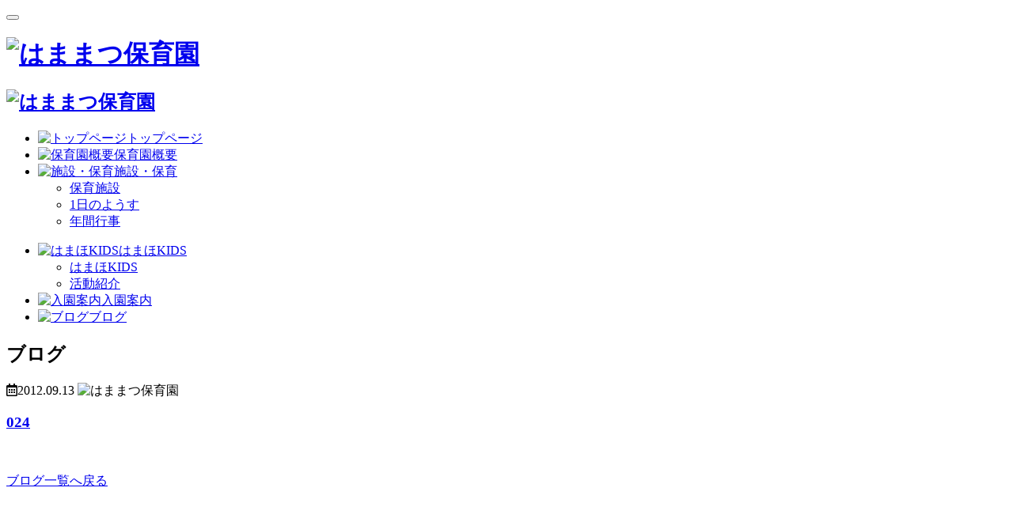

--- FILE ---
content_type: text/html; charset=UTF-8
request_url: https://www.hamamatsu-hoikuen.com/archives/3099/attachment/024
body_size: 6997
content:
<!DOCTYPE html>
<html lang="ja">
<head>
<meta charset="UTF-8">
<meta name="viewport" content="width=device-width,initial-scale=1">
<title>024 | 浜松市の認証保育園｜はままつ保育園浜松市の認証保育園｜はままつ保育園</title>

		<!-- All in One SEO 4.9.3 - aioseo.com -->
	<meta name="robots" content="max-image-preview:large" />
	<meta name="author" content="hhoiku"/>
	<link rel="canonical" href="https://www.hamamatsu-hoikuen.com/archives/3099/attachment/024" />
	<meta name="generator" content="All in One SEO (AIOSEO) 4.9.3" />
		<meta property="og:locale" content="ja_JP" />
		<meta property="og:site_name" content="浜松市の認証保育園｜はままつ保育園 | 静岡県浜松市で一時保育、月極保育、学童保育を行っています。" />
		<meta property="og:type" content="article" />
		<meta property="og:title" content="024 | 浜松市の認証保育園｜はままつ保育園" />
		<meta property="og:url" content="https://www.hamamatsu-hoikuen.com/archives/3099/attachment/024" />
		<meta property="article:published_time" content="2012-09-13T14:55:20+00:00" />
		<meta property="article:modified_time" content="2012-09-13T14:55:20+00:00" />
		<meta name="twitter:card" content="summary" />
		<meta name="twitter:title" content="024 | 浜松市の認証保育園｜はままつ保育園" />
		<script type="application/ld+json" class="aioseo-schema">
			{"@context":"https:\/\/schema.org","@graph":[{"@type":"BreadcrumbList","@id":"https:\/\/www.hamamatsu-hoikuen.com\/archives\/3099\/attachment\/024#breadcrumblist","itemListElement":[{"@type":"ListItem","@id":"https:\/\/www.hamamatsu-hoikuen.com#listItem","position":1,"name":"\u30db\u30fc\u30e0","item":"https:\/\/www.hamamatsu-hoikuen.com","nextItem":{"@type":"ListItem","@id":"https:\/\/www.hamamatsu-hoikuen.com\/archives\/3099\/attachment\/024#listItem","name":"024"}},{"@type":"ListItem","@id":"https:\/\/www.hamamatsu-hoikuen.com\/archives\/3099\/attachment\/024#listItem","position":2,"name":"024","previousItem":{"@type":"ListItem","@id":"https:\/\/www.hamamatsu-hoikuen.com#listItem","name":"\u30db\u30fc\u30e0"}}]},{"@type":"ItemPage","@id":"https:\/\/www.hamamatsu-hoikuen.com\/archives\/3099\/attachment\/024#itempage","url":"https:\/\/www.hamamatsu-hoikuen.com\/archives\/3099\/attachment\/024","name":"024 | \u6d5c\u677e\u5e02\u306e\u8a8d\u8a3c\u4fdd\u80b2\u5712\uff5c\u306f\u307e\u307e\u3064\u4fdd\u80b2\u5712","inLanguage":"ja","isPartOf":{"@id":"https:\/\/www.hamamatsu-hoikuen.com\/#website"},"breadcrumb":{"@id":"https:\/\/www.hamamatsu-hoikuen.com\/archives\/3099\/attachment\/024#breadcrumblist"},"author":{"@id":"https:\/\/www.hamamatsu-hoikuen.com\/archives\/author\/hhoiku#author"},"creator":{"@id":"https:\/\/www.hamamatsu-hoikuen.com\/archives\/author\/hhoiku#author"},"datePublished":"2012-09-13T23:55:20+09:00","dateModified":"2012-09-13T23:55:20+09:00"},{"@type":"Organization","@id":"https:\/\/www.hamamatsu-hoikuen.com\/#organization","name":"\u6d5c\u677e\u5e02\u306e\u8a8d\u8a3c\u4fdd\u80b2\u5712\uff5c\u306f\u307e\u307e\u3064\u4fdd\u80b2\u5712","description":"\u9759\u5ca1\u770c\u6d5c\u677e\u5e02\u3067\u4e00\u6642\u4fdd\u80b2\u3001\u6708\u6975\u4fdd\u80b2\u3001\u5b66\u7ae5\u4fdd\u80b2\u3092\u884c\u3063\u3066\u3044\u307e\u3059\u3002","url":"https:\/\/www.hamamatsu-hoikuen.com\/"},{"@type":"Person","@id":"https:\/\/www.hamamatsu-hoikuen.com\/archives\/author\/hhoiku#author","url":"https:\/\/www.hamamatsu-hoikuen.com\/archives\/author\/hhoiku","name":"hhoiku"},{"@type":"WebSite","@id":"https:\/\/www.hamamatsu-hoikuen.com\/#website","url":"https:\/\/www.hamamatsu-hoikuen.com\/","name":"\u6d5c\u677e\u5e02\u306e\u8a8d\u8a3c\u4fdd\u80b2\u5712\uff5c\u306f\u307e\u307e\u3064\u4fdd\u80b2\u5712","description":"\u9759\u5ca1\u770c\u6d5c\u677e\u5e02\u3067\u4e00\u6642\u4fdd\u80b2\u3001\u6708\u6975\u4fdd\u80b2\u3001\u5b66\u7ae5\u4fdd\u80b2\u3092\u884c\u3063\u3066\u3044\u307e\u3059\u3002","inLanguage":"ja","publisher":{"@id":"https:\/\/www.hamamatsu-hoikuen.com\/#organization"}}]}
		</script>
		<!-- All in One SEO -->

<link rel="alternate" title="oEmbed (JSON)" type="application/json+oembed" href="https://www.hamamatsu-hoikuen.com/wp-json/oembed/1.0/embed?url=https%3A%2F%2Fwww.hamamatsu-hoikuen.com%2Farchives%2F3099%2Fattachment%2F024" />
<link rel="alternate" title="oEmbed (XML)" type="text/xml+oembed" href="https://www.hamamatsu-hoikuen.com/wp-json/oembed/1.0/embed?url=https%3A%2F%2Fwww.hamamatsu-hoikuen.com%2Farchives%2F3099%2Fattachment%2F024&#038;format=xml" />
<style id='wp-img-auto-sizes-contain-inline-css' type='text/css'>
img:is([sizes=auto i],[sizes^="auto," i]){contain-intrinsic-size:3000px 1500px}
/*# sourceURL=wp-img-auto-sizes-contain-inline-css */
</style>
<style id='wp-block-library-inline-css' type='text/css'>
:root{--wp-block-synced-color:#7a00df;--wp-block-synced-color--rgb:122,0,223;--wp-bound-block-color:var(--wp-block-synced-color);--wp-editor-canvas-background:#ddd;--wp-admin-theme-color:#007cba;--wp-admin-theme-color--rgb:0,124,186;--wp-admin-theme-color-darker-10:#006ba1;--wp-admin-theme-color-darker-10--rgb:0,107,160.5;--wp-admin-theme-color-darker-20:#005a87;--wp-admin-theme-color-darker-20--rgb:0,90,135;--wp-admin-border-width-focus:2px}@media (min-resolution:192dpi){:root{--wp-admin-border-width-focus:1.5px}}.wp-element-button{cursor:pointer}:root .has-very-light-gray-background-color{background-color:#eee}:root .has-very-dark-gray-background-color{background-color:#313131}:root .has-very-light-gray-color{color:#eee}:root .has-very-dark-gray-color{color:#313131}:root .has-vivid-green-cyan-to-vivid-cyan-blue-gradient-background{background:linear-gradient(135deg,#00d084,#0693e3)}:root .has-purple-crush-gradient-background{background:linear-gradient(135deg,#34e2e4,#4721fb 50%,#ab1dfe)}:root .has-hazy-dawn-gradient-background{background:linear-gradient(135deg,#faaca8,#dad0ec)}:root .has-subdued-olive-gradient-background{background:linear-gradient(135deg,#fafae1,#67a671)}:root .has-atomic-cream-gradient-background{background:linear-gradient(135deg,#fdd79a,#004a59)}:root .has-nightshade-gradient-background{background:linear-gradient(135deg,#330968,#31cdcf)}:root .has-midnight-gradient-background{background:linear-gradient(135deg,#020381,#2874fc)}:root{--wp--preset--font-size--normal:16px;--wp--preset--font-size--huge:42px}.has-regular-font-size{font-size:1em}.has-larger-font-size{font-size:2.625em}.has-normal-font-size{font-size:var(--wp--preset--font-size--normal)}.has-huge-font-size{font-size:var(--wp--preset--font-size--huge)}.has-text-align-center{text-align:center}.has-text-align-left{text-align:left}.has-text-align-right{text-align:right}.has-fit-text{white-space:nowrap!important}#end-resizable-editor-section{display:none}.aligncenter{clear:both}.items-justified-left{justify-content:flex-start}.items-justified-center{justify-content:center}.items-justified-right{justify-content:flex-end}.items-justified-space-between{justify-content:space-between}.screen-reader-text{border:0;clip-path:inset(50%);height:1px;margin:-1px;overflow:hidden;padding:0;position:absolute;width:1px;word-wrap:normal!important}.screen-reader-text:focus{background-color:#ddd;clip-path:none;color:#444;display:block;font-size:1em;height:auto;left:5px;line-height:normal;padding:15px 23px 14px;text-decoration:none;top:5px;width:auto;z-index:100000}html :where(.has-border-color){border-style:solid}html :where([style*=border-top-color]){border-top-style:solid}html :where([style*=border-right-color]){border-right-style:solid}html :where([style*=border-bottom-color]){border-bottom-style:solid}html :where([style*=border-left-color]){border-left-style:solid}html :where([style*=border-width]){border-style:solid}html :where([style*=border-top-width]){border-top-style:solid}html :where([style*=border-right-width]){border-right-style:solid}html :where([style*=border-bottom-width]){border-bottom-style:solid}html :where([style*=border-left-width]){border-left-style:solid}html :where(img[class*=wp-image-]){height:auto;max-width:100%}:where(figure){margin:0 0 1em}html :where(.is-position-sticky){--wp-admin--admin-bar--position-offset:var(--wp-admin--admin-bar--height,0px)}@media screen and (max-width:600px){html :where(.is-position-sticky){--wp-admin--admin-bar--position-offset:0px}}

/*# sourceURL=wp-block-library-inline-css */
</style><style id='global-styles-inline-css' type='text/css'>
:root{--wp--preset--aspect-ratio--square: 1;--wp--preset--aspect-ratio--4-3: 4/3;--wp--preset--aspect-ratio--3-4: 3/4;--wp--preset--aspect-ratio--3-2: 3/2;--wp--preset--aspect-ratio--2-3: 2/3;--wp--preset--aspect-ratio--16-9: 16/9;--wp--preset--aspect-ratio--9-16: 9/16;--wp--preset--color--black: #000000;--wp--preset--color--cyan-bluish-gray: #abb8c3;--wp--preset--color--white: #ffffff;--wp--preset--color--pale-pink: #f78da7;--wp--preset--color--vivid-red: #cf2e2e;--wp--preset--color--luminous-vivid-orange: #ff6900;--wp--preset--color--luminous-vivid-amber: #fcb900;--wp--preset--color--light-green-cyan: #7bdcb5;--wp--preset--color--vivid-green-cyan: #00d084;--wp--preset--color--pale-cyan-blue: #8ed1fc;--wp--preset--color--vivid-cyan-blue: #0693e3;--wp--preset--color--vivid-purple: #9b51e0;--wp--preset--gradient--vivid-cyan-blue-to-vivid-purple: linear-gradient(135deg,rgb(6,147,227) 0%,rgb(155,81,224) 100%);--wp--preset--gradient--light-green-cyan-to-vivid-green-cyan: linear-gradient(135deg,rgb(122,220,180) 0%,rgb(0,208,130) 100%);--wp--preset--gradient--luminous-vivid-amber-to-luminous-vivid-orange: linear-gradient(135deg,rgb(252,185,0) 0%,rgb(255,105,0) 100%);--wp--preset--gradient--luminous-vivid-orange-to-vivid-red: linear-gradient(135deg,rgb(255,105,0) 0%,rgb(207,46,46) 100%);--wp--preset--gradient--very-light-gray-to-cyan-bluish-gray: linear-gradient(135deg,rgb(238,238,238) 0%,rgb(169,184,195) 100%);--wp--preset--gradient--cool-to-warm-spectrum: linear-gradient(135deg,rgb(74,234,220) 0%,rgb(151,120,209) 20%,rgb(207,42,186) 40%,rgb(238,44,130) 60%,rgb(251,105,98) 80%,rgb(254,248,76) 100%);--wp--preset--gradient--blush-light-purple: linear-gradient(135deg,rgb(255,206,236) 0%,rgb(152,150,240) 100%);--wp--preset--gradient--blush-bordeaux: linear-gradient(135deg,rgb(254,205,165) 0%,rgb(254,45,45) 50%,rgb(107,0,62) 100%);--wp--preset--gradient--luminous-dusk: linear-gradient(135deg,rgb(255,203,112) 0%,rgb(199,81,192) 50%,rgb(65,88,208) 100%);--wp--preset--gradient--pale-ocean: linear-gradient(135deg,rgb(255,245,203) 0%,rgb(182,227,212) 50%,rgb(51,167,181) 100%);--wp--preset--gradient--electric-grass: linear-gradient(135deg,rgb(202,248,128) 0%,rgb(113,206,126) 100%);--wp--preset--gradient--midnight: linear-gradient(135deg,rgb(2,3,129) 0%,rgb(40,116,252) 100%);--wp--preset--font-size--small: 13px;--wp--preset--font-size--medium: 20px;--wp--preset--font-size--large: 36px;--wp--preset--font-size--x-large: 42px;--wp--preset--spacing--20: 0.44rem;--wp--preset--spacing--30: 0.67rem;--wp--preset--spacing--40: 1rem;--wp--preset--spacing--50: 1.5rem;--wp--preset--spacing--60: 2.25rem;--wp--preset--spacing--70: 3.38rem;--wp--preset--spacing--80: 5.06rem;--wp--preset--shadow--natural: 6px 6px 9px rgba(0, 0, 0, 0.2);--wp--preset--shadow--deep: 12px 12px 50px rgba(0, 0, 0, 0.4);--wp--preset--shadow--sharp: 6px 6px 0px rgba(0, 0, 0, 0.2);--wp--preset--shadow--outlined: 6px 6px 0px -3px rgb(255, 255, 255), 6px 6px rgb(0, 0, 0);--wp--preset--shadow--crisp: 6px 6px 0px rgb(0, 0, 0);}:where(.is-layout-flex){gap: 0.5em;}:where(.is-layout-grid){gap: 0.5em;}body .is-layout-flex{display: flex;}.is-layout-flex{flex-wrap: wrap;align-items: center;}.is-layout-flex > :is(*, div){margin: 0;}body .is-layout-grid{display: grid;}.is-layout-grid > :is(*, div){margin: 0;}:where(.wp-block-columns.is-layout-flex){gap: 2em;}:where(.wp-block-columns.is-layout-grid){gap: 2em;}:where(.wp-block-post-template.is-layout-flex){gap: 1.25em;}:where(.wp-block-post-template.is-layout-grid){gap: 1.25em;}.has-black-color{color: var(--wp--preset--color--black) !important;}.has-cyan-bluish-gray-color{color: var(--wp--preset--color--cyan-bluish-gray) !important;}.has-white-color{color: var(--wp--preset--color--white) !important;}.has-pale-pink-color{color: var(--wp--preset--color--pale-pink) !important;}.has-vivid-red-color{color: var(--wp--preset--color--vivid-red) !important;}.has-luminous-vivid-orange-color{color: var(--wp--preset--color--luminous-vivid-orange) !important;}.has-luminous-vivid-amber-color{color: var(--wp--preset--color--luminous-vivid-amber) !important;}.has-light-green-cyan-color{color: var(--wp--preset--color--light-green-cyan) !important;}.has-vivid-green-cyan-color{color: var(--wp--preset--color--vivid-green-cyan) !important;}.has-pale-cyan-blue-color{color: var(--wp--preset--color--pale-cyan-blue) !important;}.has-vivid-cyan-blue-color{color: var(--wp--preset--color--vivid-cyan-blue) !important;}.has-vivid-purple-color{color: var(--wp--preset--color--vivid-purple) !important;}.has-black-background-color{background-color: var(--wp--preset--color--black) !important;}.has-cyan-bluish-gray-background-color{background-color: var(--wp--preset--color--cyan-bluish-gray) !important;}.has-white-background-color{background-color: var(--wp--preset--color--white) !important;}.has-pale-pink-background-color{background-color: var(--wp--preset--color--pale-pink) !important;}.has-vivid-red-background-color{background-color: var(--wp--preset--color--vivid-red) !important;}.has-luminous-vivid-orange-background-color{background-color: var(--wp--preset--color--luminous-vivid-orange) !important;}.has-luminous-vivid-amber-background-color{background-color: var(--wp--preset--color--luminous-vivid-amber) !important;}.has-light-green-cyan-background-color{background-color: var(--wp--preset--color--light-green-cyan) !important;}.has-vivid-green-cyan-background-color{background-color: var(--wp--preset--color--vivid-green-cyan) !important;}.has-pale-cyan-blue-background-color{background-color: var(--wp--preset--color--pale-cyan-blue) !important;}.has-vivid-cyan-blue-background-color{background-color: var(--wp--preset--color--vivid-cyan-blue) !important;}.has-vivid-purple-background-color{background-color: var(--wp--preset--color--vivid-purple) !important;}.has-black-border-color{border-color: var(--wp--preset--color--black) !important;}.has-cyan-bluish-gray-border-color{border-color: var(--wp--preset--color--cyan-bluish-gray) !important;}.has-white-border-color{border-color: var(--wp--preset--color--white) !important;}.has-pale-pink-border-color{border-color: var(--wp--preset--color--pale-pink) !important;}.has-vivid-red-border-color{border-color: var(--wp--preset--color--vivid-red) !important;}.has-luminous-vivid-orange-border-color{border-color: var(--wp--preset--color--luminous-vivid-orange) !important;}.has-luminous-vivid-amber-border-color{border-color: var(--wp--preset--color--luminous-vivid-amber) !important;}.has-light-green-cyan-border-color{border-color: var(--wp--preset--color--light-green-cyan) !important;}.has-vivid-green-cyan-border-color{border-color: var(--wp--preset--color--vivid-green-cyan) !important;}.has-pale-cyan-blue-border-color{border-color: var(--wp--preset--color--pale-cyan-blue) !important;}.has-vivid-cyan-blue-border-color{border-color: var(--wp--preset--color--vivid-cyan-blue) !important;}.has-vivid-purple-border-color{border-color: var(--wp--preset--color--vivid-purple) !important;}.has-vivid-cyan-blue-to-vivid-purple-gradient-background{background: var(--wp--preset--gradient--vivid-cyan-blue-to-vivid-purple) !important;}.has-light-green-cyan-to-vivid-green-cyan-gradient-background{background: var(--wp--preset--gradient--light-green-cyan-to-vivid-green-cyan) !important;}.has-luminous-vivid-amber-to-luminous-vivid-orange-gradient-background{background: var(--wp--preset--gradient--luminous-vivid-amber-to-luminous-vivid-orange) !important;}.has-luminous-vivid-orange-to-vivid-red-gradient-background{background: var(--wp--preset--gradient--luminous-vivid-orange-to-vivid-red) !important;}.has-very-light-gray-to-cyan-bluish-gray-gradient-background{background: var(--wp--preset--gradient--very-light-gray-to-cyan-bluish-gray) !important;}.has-cool-to-warm-spectrum-gradient-background{background: var(--wp--preset--gradient--cool-to-warm-spectrum) !important;}.has-blush-light-purple-gradient-background{background: var(--wp--preset--gradient--blush-light-purple) !important;}.has-blush-bordeaux-gradient-background{background: var(--wp--preset--gradient--blush-bordeaux) !important;}.has-luminous-dusk-gradient-background{background: var(--wp--preset--gradient--luminous-dusk) !important;}.has-pale-ocean-gradient-background{background: var(--wp--preset--gradient--pale-ocean) !important;}.has-electric-grass-gradient-background{background: var(--wp--preset--gradient--electric-grass) !important;}.has-midnight-gradient-background{background: var(--wp--preset--gradient--midnight) !important;}.has-small-font-size{font-size: var(--wp--preset--font-size--small) !important;}.has-medium-font-size{font-size: var(--wp--preset--font-size--medium) !important;}.has-large-font-size{font-size: var(--wp--preset--font-size--large) !important;}.has-x-large-font-size{font-size: var(--wp--preset--font-size--x-large) !important;}
/*# sourceURL=global-styles-inline-css */
</style>

<style id='classic-theme-styles-inline-css' type='text/css'>
/*! This file is auto-generated */
.wp-block-button__link{color:#fff;background-color:#32373c;border-radius:9999px;box-shadow:none;text-decoration:none;padding:calc(.667em + 2px) calc(1.333em + 2px);font-size:1.125em}.wp-block-file__button{background:#32373c;color:#fff;text-decoration:none}
/*# sourceURL=/wp-includes/css/classic-themes.min.css */
</style>
<link rel="https://api.w.org/" href="https://www.hamamatsu-hoikuen.com/wp-json/" /><link rel="alternate" title="JSON" type="application/json" href="https://www.hamamatsu-hoikuen.com/wp-json/wp/v2/media/3126" /><link rel="EditURI" type="application/rsd+xml" title="RSD" href="https://www.hamamatsu-hoikuen.com/xmlrpc.php?rsd" />
<meta name="generator" content="WordPress 6.9" />
<link rel='shortlink' href='https://www.hamamatsu-hoikuen.com/?p=3126' />
<!-- Google Tag Manager -->
<script>(function(w,d,s,l,i){w[l]=w[l]||[];w[l].push({'gtm.start':
new Date().getTime(),event:'gtm.js'});var f=d.getElementsByTagName(s)[0],
j=d.createElement(s),dl=l!='dataLayer'?'&l='+l:'';j.async=true;j.src=
'https://www.googletagmanager.com/gtm.js?id='+i+dl;f.parentNode.insertBefore(j,f);
})(window,document,'script','dataLayer','GTM-NQN9QK9');</script>
<!-- End Google Tag Manager -->
<link rel="preconnect" href="https://fonts.gstatic.com">
<link href="https://fonts.googleapis.com/css2?family=M+PLUS+Rounded+1c:wght@400;500;700;900&display=swap" rel="stylesheet">
<link rel="stylesheet" href="https://use.fontawesome.com/releases/v5.15.1/css/all.css">
<link rel="stylesheet" href="https://www.hamamatsu-hoikuen.com/wp-content/themes/hh4/style.css">
<link rel="apple-touch-icon" sizes="180x180" href="https://www.hamamatsu-hoikuen.com/wp-content/themes/hh4/favicon/apple-touch-icon.png">
<link rel="icon" type="image/png" sizes="32x32" href="https://www.hamamatsu-hoikuen.com/wp-content/themes/hh4/favicon/favicon-32x32.png">
<link rel="icon" type="image/png" sizes="16x16" href="https://www.hamamatsu-hoikuen.com/wp-content/themes/hh4/favicon/favicon-16x16.png">
<link rel="manifest" href="https://www.hamamatsu-hoikuen.com/wp-content/themes/hh4/favicon/site.webmanifest">
<link rel="mask-icon" href="https://www.hamamatsu-hoikuen.com/wp-content/themes/hh4/favicon/safari-pinned-tab.svg" color="#e4007f">
<meta name="msapplication-TileColor" content="#e4007f">
<meta name="theme-color" content="#e4007f">
</head>
<body class="attachment wp-singular attachment-template-default single single-attachment postid-3126 attachmentid-3126 attachment-jpeg wp-theme-hh4">
<!-- Google Tag Manager (noscript) -->
<noscript><iframe src="https://www.googletagmanager.com/ns.html?id=GTM-NQN9QK9"
height="0" width="0" style="display:none;visibility:hidden"></iframe></noscript>
<!-- End Google Tag Manager (noscript) -->

<button class="gnavi__menubox"><div class="gnavi__menu">
<span></span><span></span><span></span>
</div></button>

<header class="header"><div class="header__inner">
  <h1 class="gnavi__SPlogo"><a href="https://www.hamamatsu-hoikuen.com"><img src="https://www.hamamatsu-hoikuen.com/wp-content/themes/hh4/img/common/logo01.svg" alt="はままつ保育園"></a></h1>
<nav class="gnavi"><div class="gnavi__inner">
  <h1 class="gnavi__PClogo gnavi__orderC"><a href="https://www.hamamatsu-hoikuen.com"><img src="https://www.hamamatsu-hoikuen.com/wp-content/themes/hh4/img/common/logo01.svg" alt="はままつ保育園"></a></h1>

  <ul class="gnavi__lists gnavi__orderA">
    <li class="gnavi__item"><a href="https://www.hamamatsu-hoikuen.com/" class="line-tb"><img class="gnavi__icon" src="https://www.hamamatsu-hoikuen.com/wp-content/themes/hh4/img/common/navi06.svg" alt="トップページ"><span class="gnavi__text">トップページ</span></a></li>
    <li class="gnavi__item"><a href="https://www.hamamatsu-hoikuen.com/outline" class="line-tb"><img class="gnavi__icon" src="https://www.hamamatsu-hoikuen.com/wp-content/themes/hh4/img/common/navi01.svg" alt="保育園概要"><span class="gnavi__text">保育園概要</span></a></li>
    <li class="gnavi__item SUBMENU"><a href="https://www.hamamatsu-hoikuen.com/facility" class="line-b"><img class="gnavi__icon" src="https://www.hamamatsu-hoikuen.com/wp-content/themes/hh4/img/common/navi02.svg" alt="施設・保育"><span class="gnavi__text">施設・保育</span></a>
      <ul class="gnavi__sublists">
        <li class="gnavi__subitem"><a href="https://www.hamamatsu-hoikuen.com/facility" class="line-rb">保育施設</a></li>
        <li class="gnavi__subitem"><a href="https://www.hamamatsu-hoikuen.com/facility/1day" class="line-b">1日のようす</a></li>
        <li class="gnavi__subitem"><a href="https://www.hamamatsu-hoikuen.com/facility/event" class="line-r">年間行事</a></li>
      </ul>
    </li>
  </ul>
  <ul class="gnavi__lists gnavi__orderB">
    <li class="gnavi__item SUBMENU"><a href="https://www.hamamatsu-hoikuen.com/hamaho-kids" class="line-tb"><img class="gnavi__icon" src="https://www.hamamatsu-hoikuen.com/wp-content/themes/hh4/img/common/navi03.svg" alt="はまほKIDS"><span class="gnavi__text">はまほKIDS</span></a>
      <ul class="gnavi__sublists">
      <li class="gnavi__subitem"><a href="https://www.hamamatsu-hoikuen.com/hamaho-kids" class="line-r">はまほKIDS</a></li>
        <li class="gnavi__subitem"><a href="https://www.hamamatsu-hoikuen.com/hamaho-kids/active" class="line-r">活動紹介</a></li>
      </ul>
    </li>
    <li class="gnavi__item"><a href="https://www.hamamatsu-hoikuen.com/admission" class="line-tb"><img class="gnavi__icon" src="https://www.hamamatsu-hoikuen.com/wp-content/themes/hh4/img/common/navi04.svg" alt="入園案内"><span class="gnavi__text">入園案内</span></a></li>
    <li class="gnavi__item"><a href="https://www.hamamatsu-hoikuen.com/news" class="line-b"><img class="gnavi__icon" src="https://www.hamamatsu-hoikuen.com/wp-content/themes/hh4/img/common/navi05.svg" alt="ブログ"><span class="gnavi__text">ブログ</span></a></li>
  </ul>
</div></nav>
</div></header>
<section class="common__subhx"><div class="common__subhxinner">
  <h2 class="common__subhx2"><span>ブログ</span></h2>
</div></section>


  <div class="postwrap">
    <div class="posthead">
      <p class="posthead__meta"><i class="far fa-calendar-alt"></i>2012.09.13            <span><img src="https://www.hamamatsu-hoikuen.com/wp-content/themes/hh4/img/common/icon__hhoku01.svg" alt="はままつ保育園"></span>
            </p>
      <h3 class="posthead__title"><a href="https://www.hamamatsu-hoikuen.com/archives/3099/attachment/024">024</a></h3>
    </div><!-- /posthead -->

    <div class="postbody">
    <p class="attachment"><a href='https://www.hamamatsu-hoikuen.com/wp-content/uploads/2012/09/024.jpg'><img fetchpriority="high" decoding="async" width="640" height="480" src="https://www.hamamatsu-hoikuen.com/wp-content/uploads/2012/09/024.jpg" class="attachment-medium size-medium" alt="" /></a></p>
    <p class="postbody__btn"><a href="https://www.hamamatsu-hoikuen.com/news">ブログ一覧へ戻る</a></p>
    </div><!-- /postbody -->
  </div><!-- /postwrap -->

  
<div class="footer__building"></div>
<footer class="footer"><div class="footer__inner">
  <section class="footer__footarea">
    <div class="footer__maparea"><div id="footer__gmap"><iframe src="https://www.google.com/maps/embed?pb=!1m18!1m12!1m3!1d1788.3491280925139!2d137.73165333829172!3d34.70904649313002!2m3!1f0!2f0!3f0!3m2!1i1024!2i768!4f13.1!3m3!1m2!1s0x601ade6533805917%3A0x9c821d343fd199a0!2z44Gv44G-44G-44Gk5L-d6IKy5ZyS!5e0!3m2!1sja!2sjp!4v1616372458370!5m2!1sja!2sjp" width="600" height="350" style="border:0;" allowfullscreen="" loading="lazy"></iframe></div></div>
    <div class="footer__fnavi">
      <dl class="footer__fmenu">
        <dt><a href="https://www.hamamatsu-hoikuen.com/outline">保育園概要</a></dt>
        <dt><a href="https://www.hamamatsu-hoikuen.com/facility">施設・保育</a></dt>
        <dd>
          <ul>
            <li><a href="https://www.hamamatsu-hoikuen.com/facility">保育施設</a></li>
            <li><a href="https://www.hamamatsu-hoikuen.com/facility/1day">1日のようす</a></li>
            <li><a href="https://www.hamamatsu-hoikuen.com/facility/event">年間行事</a></li>
          </ul>
        </dd>
      </dl>

      <dl class="footer__fmenu">
        <dt><a href="https://www.hamamatsu-hoikuen.com/hamaho-kids">はまほKIDS</a></dt>
        <dd>
          <ul>
            <li><a href="https://www.hamamatsu-hoikuen.com/hamaho-kids/active">活動紹介</a></li>
          </ul>
        </dd>
        <dt><a href="https://www.hamamatsu-hoikuen.com/admission">入園案内</a></dt>
        <dt><a href="https://www.hamamatsu-hoikuen.com/news">ブログ</a></dt>
      </dl>
    </div><!-- footer__fnavi -->
  </section><!-- footer__footarea -->

  <section class="footer__footarea2">
  <p class="footer__flogo"><img src="https://www.hamamatsu-hoikuen.com/wp-content/themes/hh4/img/common/logo01.svg" alt="はままつ保育園"></p>
  <p class="footer__ftelnum"><img src="https://www.hamamatsu-hoikuen.com/wp-content/themes/hh4/img/common/telnum.svg" alt="園児・職員募集中！053-453-1717"></p>
  <div class="footer__fdetail">
    <ul class="footer__fdetail__lists">
      <li class="footer__fdetail__item">開所時間：7：30～19：30</li>
      <li class="footer__fdetail__item">休園日：日曜、祝日、年末年始</li>
      <li class="footer__fdetail__item">対象年齢：2ケ月～就学前まで</li>
    </ul>
    <p class="footer__fdetail__address">
      〒430-0944 静岡県浜松市中央区田町231-14<br>
      &copy; はままつ保育園. all rights reserved.
    </p>
  </div>
  </section>
</div></footer>


<script type="text/javascript" src="https://code.jquery.com/jquery-3.6.0.min.js"></script>
<script src="https://www.hamamatsu-hoikuen.com/wp-content/themes/hh4/js/jquery.code.js"></script>
<script type="speculationrules">
{"prefetch":[{"source":"document","where":{"and":[{"href_matches":"/*"},{"not":{"href_matches":["/wp-*.php","/wp-admin/*","/wp-content/uploads/*","/wp-content/*","/wp-content/plugins/*","/wp-content/themes/hh4/*","/*\\?(.+)"]}},{"not":{"selector_matches":"a[rel~=\"nofollow\"]"}},{"not":{"selector_matches":".no-prefetch, .no-prefetch a"}}]},"eagerness":"conservative"}]}
</script>
</body>
</html>